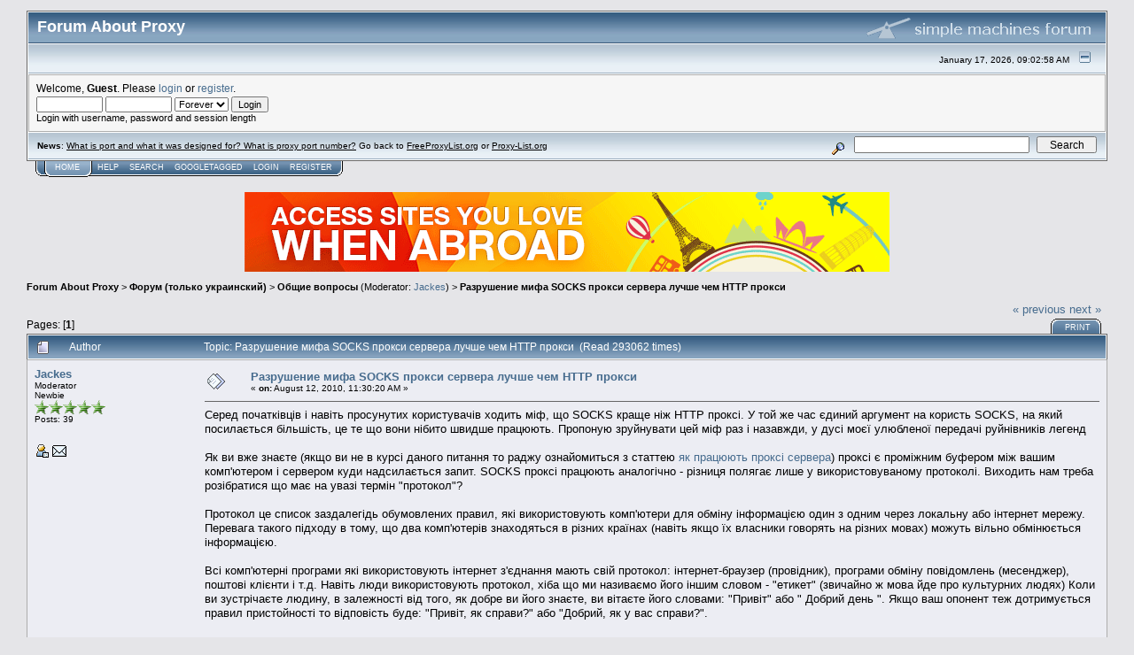

--- FILE ---
content_type: text/html; charset=UTF-8
request_url: https://forumaboutproxy.com/obshie-voprosi/razrushenie-mifa-socks-proksi-servera-luchshe-chem-http-proksi/?topicseen
body_size: 9345
content:
<!DOCTYPE html PUBLIC "-//W3C//DTD XHTML 1.0 Transitional//EN" "http://www.w3.org/TR/xhtml1/DTD/xhtml1-transitional.dtd">
<html xmlns="http://www.w3.org/1999/xhtml"><head>
	<meta http-equiv="Content-Type" content="text/html; charset=UTF-8" />
	<meta name="description" content="Разрушение мифа SOCKS прокси сервера лучше чем HTTP прокси" />
	<meta name="keywords" content="PHP, MySQL, bulletin, board, free, open, source, smf, simple, machines, forum" />
	<script language="JavaScript" type="text/javascript" src="https://forumaboutproxy.com/Themes/default/script.js?fin11"></script>
	<script language="JavaScript" type="text/javascript"><!-- // --><![CDATA[
		var smf_theme_url = "https://forumaboutproxy.com/Themes/default";
		var smf_images_url = "https://forumaboutproxy.com/Themes/default/images";
		var smf_scripturl = "https://forumaboutproxy.com/index.php?PHPSESSID=6pm8e7meaehvtlj9u9hiikoom7&amp;";
		var smf_iso_case_folding = false;
		var smf_charset = "UTF-8";
	// ]]></script>
	<title>Разрушение мифа SOCKS прокси сервера лучше чем HTTP прокси</title>
	<link rel="stylesheet" type="text/css" href="https://forumaboutproxy.com/Themes/default/style.css?fin11" />
	<link rel="stylesheet" type="text/css" href="https://forumaboutproxy.com/Themes/default/print.css?fin11" media="print" />
	<link rel="help" href="https://forumaboutproxy.com/help/?PHPSESSID=6pm8e7meaehvtlj9u9hiikoom7" target="_blank" />
	<link rel="search" href="https://forumaboutproxy.com/search/?PHPSESSID=6pm8e7meaehvtlj9u9hiikoom7" />
	<link rel="contents" href="https://forumaboutproxy.com/index.php?PHPSESSID=6pm8e7meaehvtlj9u9hiikoom7" />
	<link rel="alternate" type="application/rss+xml" title="Forum About Proxy - RSS" href="https://forumaboutproxy.com/.xml/?type=rss;PHPSESSID=6pm8e7meaehvtlj9u9hiikoom7" />
	<link rel="prev" href="https://forumaboutproxy.com/obshie-voprosi/razrushenie-mifa-socks-proksi-servera-luchshe-chem-http-proksi/?prev_next=prev;PHPSESSID=6pm8e7meaehvtlj9u9hiikoom7" />
	<link rel="next" href="https://forumaboutproxy.com/obshie-voprosi/razrushenie-mifa-socks-proksi-servera-luchshe-chem-http-proksi/?prev_next=next;PHPSESSID=6pm8e7meaehvtlj9u9hiikoom7" />
	<link rel="index" href="https://forumaboutproxy.com/obshie-voprosi/?PHPSESSID=6pm8e7meaehvtlj9u9hiikoom7" /><meta http-equiv="X-UA-Compatible" content="IE=EmulateIE7" />

	<script language="JavaScript" type="text/javascript"><!-- // --><![CDATA[
		var current_header = false;

		function shrinkHeader(mode)
		{
			document.cookie = "upshrink=" + (mode ? 1 : 0);
			document.getElementById("upshrink").src = smf_images_url + (mode ? "/upshrink2.gif" : "/upshrink.gif");

			document.getElementById("upshrinkHeader").style.display = mode ? "none" : "";
			document.getElementById("upshrinkHeader2").style.display = mode ? "none" : "";

			current_header = mode;
		}
	// ]]></script>
		<script language="JavaScript" type="text/javascript"><!-- // --><![CDATA[
			var current_header_ic = false;

			function shrinkHeaderIC(mode)
			{
				document.cookie = "upshrinkIC=" + (mode ? 1 : 0);
				document.getElementById("upshrink_ic").src = smf_images_url + (mode ? "/expand.gif" : "/collapse.gif");

				document.getElementById("upshrinkHeaderIC").style.display = mode ? "none" : "";

				current_header_ic = mode;
			}
		// ]]></script>
</head>
<body>
	<div class="tborder" >
		<table width="100%" cellpadding="0" cellspacing="0" border="0">
			<tr>
				<td class="catbg" height="32">
					<span style="font-family: Verdana, sans-serif; font-size: 140%; ">Forum About Proxy</span>
				</td>
				<td align="right" class="catbg">
					<img src="https://forumaboutproxy.com/Themes/default/images/smflogo.gif" style="margin: 2px;" alt="" />
				</td>
			</tr>
		</table>
		<table width="100%" cellpadding="0" cellspacing="0" border="0" >
			<tr>
				<td class="titlebg2" height="32" align="right">
					<span class="smalltext">January 17, 2026, 09:02:58 AM</span>
					<a href="" onclick="shrinkHeader(!current_header); return false;"><img id="upshrink" src="https://forumaboutproxy.com/Themes/default/images/upshrink.gif" alt="*" title="Shrink or expand the header." align="bottom" style="margin: 0 1ex;" /></a>
				</td>
			</tr>
			<tr id="upshrinkHeader">
				<td valign="top" colspan="2">
					<table width="100%" class="bordercolor" cellpadding="8" cellspacing="1" border="0" style="margin-top: 1px;">
						<tr>
							<td colspan="2" width="100%" valign="top" class="windowbg2"><span class="middletext">Welcome, <b>Guest</b>. Please <a href="https://forumaboutproxy.com/login/?PHPSESSID=6pm8e7meaehvtlj9u9hiikoom7">login</a> or <a href="https://forumaboutproxy.com/register/?PHPSESSID=6pm8e7meaehvtlj9u9hiikoom7">register</a>.				</span>
								<script language="JavaScript" type="text/javascript" src="https://forumaboutproxy.com/Themes/default/sha1.js"></script>

								<form action="https://forumaboutproxy.com/login2/?PHPSESSID=6pm8e7meaehvtlj9u9hiikoom7" method="post" accept-charset="UTF-8" class="middletext" style="margin: 3px 1ex 1px 0;" onsubmit="hashLoginPassword(this, 'a89f5a3093136b410330659a7ef2b628');">
									<input type="text" name="user" size="10" /> <input type="password" name="passwrd" size="10" />
									<select name="cookielength">
										<option value="60">1 Hour</option>
										<option value="1440">1 Day</option>
										<option value="10080">1 Week</option>
										<option value="43200">1 Month</option>
										<option value="-1" selected="selected">Forever</option>
									</select>
									<input type="submit" value="Login" /><br />
									<span class="middletext">Login with username, password and session length</span>
									<input type="hidden" name="hash_passwrd" value="" />
								</form>
							</td>
						</tr>
					</table>
				</td>
			</tr>
		</table>
		<table id="upshrinkHeader2" width="100%" cellpadding="4" cellspacing="0" border="0">
			<tr>
				<td width="90%" class="titlebg2">
					<span class="smalltext"><b>News</b>: <a href="http://forumaboutproxy.com/general-discussions/what-is-port-and-for-what-it-was-designed-for-what-is-proxy-port-number/" target="_blank">What is port and what it was designed for? What is proxy port number?</a> Go back to <a href="http://freeproxylist.org/" target="_blank">FreeProxyList.org</a> or <a href="http://proxy-list.org" target="_blank">Proxy-List.org</a></span>
				</td>
				<td class="titlebg2" align="right" nowrap="nowrap" valign="top">
					<form action="https://forumaboutproxy.com/search2/?PHPSESSID=6pm8e7meaehvtlj9u9hiikoom7" method="post" accept-charset="UTF-8" style="margin: 0;">
						<a href="https://forumaboutproxy.com/search/?advanced;PHPSESSID=6pm8e7meaehvtlj9u9hiikoom7"><img src="https://forumaboutproxy.com/Themes/default/images/filter.gif" align="middle" style="margin: 0 1ex;" alt="" /></a>
						<input type="text" name="search" value="" style="width: 190px;" />&nbsp;
						<input type="submit" name="submit" value="Search" style="width: 11ex;" />
						<input type="hidden" name="advanced" value="0" />
						<input type="hidden" name="topic" value="126" />
					</form>
				</td>
			</tr>
		</table>
	</div>
			<table cellpadding="0" cellspacing="0" border="0" style="margin-left: 10px;">
				<tr>
					<td class="maintab_first">&nbsp;</td><td class="maintab_active_first">&nbsp;</td>
				<td valign="top" class="maintab_active_back">
					<a href="https://forumaboutproxy.com/index.php?PHPSESSID=6pm8e7meaehvtlj9u9hiikoom7">Home</a>
				</td><td class="maintab_active_last">&nbsp;</td>
				<td valign="top" class="maintab_back">
					<a href="https://forumaboutproxy.com/help/?PHPSESSID=6pm8e7meaehvtlj9u9hiikoom7">Help</a>
				</td>
				<td valign="top" class="maintab_back">
					<a href="https://forumaboutproxy.com/search/?PHPSESSID=6pm8e7meaehvtlj9u9hiikoom7">Search</a>
				</td>
				<td valign="top" class="maintab_back">
					<a href="https://forumaboutproxy.com/tagged/?PHPSESSID=6pm8e7meaehvtlj9u9hiikoom7">GoogleTagged</a>
				</td><!-- TEST -->
				<td valign="top" class="maintab_back">
					<a href="https://forumaboutproxy.com/login/?PHPSESSID=6pm8e7meaehvtlj9u9hiikoom7">Login</a>
				</td>
				<td valign="top" class="maintab_back">
					<a href="https://forumaboutproxy.com/register/?PHPSESSID=6pm8e7meaehvtlj9u9hiikoom7">Register</a>
				</td>
				<td class="maintab_last">&nbsp;</td>
			</tr>
		</table>
	<div id="bodyarea" style="padding: 1ex 0px 2ex 0px;"><!--Headers--><div align="center" style="margin:10px 0">

<a href="https://forumaboutproxy.com///member.proxylistpro.com/aff/go/forumaboutrpoxy/?i=32"><img src="//member.proxylistpro.com/upload/get/.banners.57727df1e53dc" border=0 alt="Hide My IP VPN - Access Sites You Love When Abroad! Hide Your Identity and Surf Privately!" width="728" height="90"></a>

</div><!--End Headers-->
<a name="top"></a>
<a name="msg203"></a>
<div><div class="nav" style="font-size: smaller; margin-bottom: 2ex; margin-top: 2ex;"><b><a href="https://forumaboutproxy.com/index.php?PHPSESSID=6pm8e7meaehvtlj9u9hiikoom7" class="nav">Forum About Proxy</a></b>&nbsp;>&nbsp;<b><a href="https://forumaboutproxy.com/index.php?PHPSESSID=6pm8e7meaehvtlj9u9hiikoom7#5" class="nav">Форум (только украинский)</a></b>&nbsp;>&nbsp;<b><a href="https://forumaboutproxy.com/obshie-voprosi/?PHPSESSID=6pm8e7meaehvtlj9u9hiikoom7" class="nav">Общие вопросы</a></b> (Moderator: <a href="https://forumaboutproxy.com/profile/?u=171;PHPSESSID=6pm8e7meaehvtlj9u9hiikoom7" title="Board Moderator">Jackes</a>)&nbsp;>&nbsp;<b><a href="https://forumaboutproxy.com/obshie-voprosi/razrushenie-mifa-socks-proksi-servera-luchshe-chem-http-proksi/?PHPSESSID=6pm8e7meaehvtlj9u9hiikoom7" class="nav">Разрушение мифа SOCKS прокси сервера лучше чем HTTP прокси</a></b></div></div>
<table width="100%" cellpadding="0" cellspacing="0" border="0">
	<tr>
		<td class="middletext" valign="bottom" style="padding-bottom: 4px;">Pages: [<b>1</b>] </td>
		<td align="right" style="padding-right: 1ex;">
			<div class="nav" style="margin-bottom: 2px;"> <a href="https://forumaboutproxy.com/obshie-voprosi/razrushenie-mifa-socks-proksi-servera-luchshe-chem-http-proksi/?prev_next=prev;PHPSESSID=6pm8e7meaehvtlj9u9hiikoom7#new">&laquo; previous</a> <a href="https://forumaboutproxy.com/obshie-voprosi/razrushenie-mifa-socks-proksi-servera-luchshe-chem-http-proksi/?prev_next=next;PHPSESSID=6pm8e7meaehvtlj9u9hiikoom7#new">next &raquo;</a></div>
			<table cellpadding="0" cellspacing="0">
				<tr>
					
		<td class="mirrortab_first">&nbsp;</td>
		<td class="mirrortab_back"><a href="https://forumaboutproxy.com/obshie-voprosi/razrushenie-mifa-socks-proksi-servera-luchshe-chem-http-proksi/?action=printpage;PHPSESSID=6pm8e7meaehvtlj9u9hiikoom7" target="_blank">Print</a></td>
		<td class="mirrortab_last">&nbsp;</td>
				</tr>
			</table>
		</td>
	</tr>
</table>
<table width="100%" cellpadding="3" cellspacing="0" border="0" class="tborder" style="border-bottom: 0;">
		<tr class="catbg3">
				<td valign="middle" width="2%" style="padding-left: 6px;">
						<img src="https://forumaboutproxy.com/Themes/default/images/topic/normal_post.gif" align="bottom" alt="" />
				</td>
				<td width="13%"> Author</td>
				<td valign="middle" width="85%" style="padding-left: 6px;" id="top_subject">
						Topic: Разрушение мифа SOCKS прокси сервера лучше чем HTTP прокси &nbsp;(Read 293062 times)
				</td>
		</tr>
</table>
<form action="https://forumaboutproxy.com/obshie-voprosi/razrushenie-mifa-socks-proksi-servera-luchshe-chem-http-proksi/?action=quickmod2;PHPSESSID=6pm8e7meaehvtlj9u9hiikoom7" method="post" accept-charset="UTF-8" name="quickModForm" id="quickModForm" style="margin: 0;" onsubmit="return in_edit_mode == 1 ? modify_save('a89f5a3093136b410330659a7ef2b628') : confirm('Are you sure you want to do this?');">
<table cellpadding="0" cellspacing="0" border="0" width="100%" class="bordercolor">
	<tr><td style="padding: 1px 1px 0 1px;">
		<table width="100%" cellpadding="3" cellspacing="0" border="0">
			<tr><td class="windowbg">
				<table width="100%" cellpadding="5" cellspacing="0" style="table-layout: fixed;">
					<tr>
						<td valign="top" width="16%" rowspan="2" style="overflow: hidden;">
							<b><a href="https://forumaboutproxy.com/profile/?u=171;PHPSESSID=6pm8e7meaehvtlj9u9hiikoom7" title="View the profile of Jackes">Jackes</a></b>
							<div class="smalltext">
								Moderator<br />
								Newbie<br />
								<img src="https://forumaboutproxy.com/Themes/default/images/starmod.gif" alt="*" border="0" /><img src="https://forumaboutproxy.com/Themes/default/images/starmod.gif" alt="*" border="0" /><img src="https://forumaboutproxy.com/Themes/default/images/starmod.gif" alt="*" border="0" /><img src="https://forumaboutproxy.com/Themes/default/images/starmod.gif" alt="*" border="0" /><img src="https://forumaboutproxy.com/Themes/default/images/starmod.gif" alt="*" border="0" /><br />
								Posts: 39<br />
								<br />
								
								
								
								<br />
								<a href="https://forumaboutproxy.com/profile/?u=171;PHPSESSID=6pm8e7meaehvtlj9u9hiikoom7"><img src="https://forumaboutproxy.com/Themes/default/images/icons/profile_sm.gif" alt="View Profile" title="View Profile" border="0" /></a>
								<a href="mailto:jackes@i.ua"><img src="https://forumaboutproxy.com/Themes/default/images/email_sm.gif" alt="Email" title="Email" border="0" /></a>
							</div>
						</td>
						<td valign="top" width="85%" height="100%">
							<table width="100%" border="0"><tr>
								<td valign="middle"><a href="https://forumaboutproxy.com/obshie-voprosi/razrushenie-mifa-socks-proksi-servera-luchshe-chem-http-proksi/msg203/?PHPSESSID=6pm8e7meaehvtlj9u9hiikoom7#msg203"><img src="https://forumaboutproxy.com/Themes/default/images/post/xx.gif" alt="" border="0" /></a></td>
								<td valign="middle">
									<div style="font-weight: bold;" id="subject_203">
										<a href="https://forumaboutproxy.com/obshie-voprosi/razrushenie-mifa-socks-proksi-servera-luchshe-chem-http-proksi/msg203/?PHPSESSID=6pm8e7meaehvtlj9u9hiikoom7#msg203">Разрушение мифа SOCKS прокси сервера лучше чем HTTP прокси</a>
									</div>
									<div class="smalltext">&#171; <b> on:</b> August 12, 2010, 11:30:20 AM &#187;</div></td>
								<td align="right" valign="bottom" height="20" style="font-size: smaller;">
								</td>
							</tr></table>
							<hr width="100%" size="1" class="hrcolor" />
							<div class="post">Серед початківців і навіть просунутих користувачів ходить міф, що SOCKS краще ніж HTTP проксі. У той же час єдиний аргумент на користь SOCKS, на який посилається більшість, це те що вони нібито швидше працюють. Пропоную зруйнувати цей міф раз і назавжди, у дусі моєї улюбленої передачі руйнівників легенд <br /><br />Як ви вже знаєте (якщо ви не в курсі даного питання то раджу ознайомиться з статтею <a href="http://forumaboutproxy.com/obshie-voprosi/urok-4-iak-kupuvati-na-sait-amazone-abo-iak-pratsu-proks-server/" target="_blank">як працюють проксі сервера</a>) проксі є проміжним буфером між вашим комп&#039;ютером і сервером куди надсилається запит. SOCKS проксі працюють аналогічно - різниця полягає лише у використовуваному протоколі. Виходить нам треба розібратися що має на увазі термін &quot;протокол&quot;? <br /><br />Протокол це список заздалегідь обумовлених правил, які використовують комп&#039;ютери для обміну інформацією один з одним через локальну або інтернет мережу. Перевага такого підходу в тому, що два комп&#039;ютерів знаходяться в різних країнах (навіть якщо їх власники говорять на різних мовах) можуть вільно обмінюється інформацією. <br /><br />Всі комп&#039;ютерні програми які використовують інтернет з&#039;єднання мають свій протокол: інтернет-браузер (провідник), програми обміну повідомлень (месенджер), поштові клієнти і т.д. Навіть люди використовують протокол, хіба що ми називаємо його іншим словом - &quot;етикет&quot; (звичайно ж мова йде про культурних людях) Коли ви зустрічаєте людину, в залежності від того, як добре ви його знаєте, ви вітаєте його словами: &quot;Привіт&quot; або &quot; Добрий день &quot;. Якщо ваш опонент теж дотримується правил пристойності то відповість буде: &quot;Привіт, як справи?&quot; або &quot;Добрий, як у вас справи?&quot;. <br /><br />Говорячи простіше, ми можемо перерахувати наступні протоколи: <br /><br /><ul style="margin-top: 0; margin-bottom: 0;"><li>ICQ протокол для програми з обміну текстовими повідомленнями ICQ</li><li>POP3 протокол для прийому електронних листів</li><li>SMPT протокол для відправки електронних листів</li><li>IRC для MIRC програми, програма чат</li><li>FTP протокол для заливки / скачування файлів на ваш веб сервер </li></ul><br />Проксі сервер (проксі протокол) був створений для роботи переважно з HTTP і HTTPS запитами (протокол HTTP і HTTP через SSL з&#039;єднання). Таким чином виходить що ви не зможете використовувати HTTP проксі для завдань у яких реалізований&nbsp; протокол&nbsp; що відрізняється від HTTP або HTTPS. <br /><br />Якщо вашої цілью головним чином є відвідування різних сайтів, то самим ідеальним варіантом для вас буде HTTP проксі. Але якщо у вас є завдання які вимагають використання протоколів що відрізняються від HTTP / HTTPS, тоді деякі можуть заперечити: єдиним рішенням є використання SOCKS проксі серверів, так як саме цей тип проксі був змодельований для роботи з будь-яким протоколом. Я в свою чергу попрошу таких людей не поспішати з висновками. <br /><br />Не багато знають що HTTP проксі сервер має спеціальну команду, іменовану CONNECT. Вона дозволяє користувачам створювати тунелі для передачі даних будь-якого протоколу, точно такі як це робить SOCKS сервери. Іншими словами за допомогою CONNECT, ваш звичайний HTTP проксі перетворюється в повнофункціональний SOCKS сервер. <br /><br />Найбільш послідовні захисники SOCKS можуть призвести останній аргумент: при використанні SOCKS серверів передані дані між користувачем і SOCKS сервером шифруються. Але навіть таке твердження перетворюється на ніщо, якщо врахувати що можна скористатися простим HTTP проксі який підтримує HTTPS з&#039;єднання. У такому випадку дані будуть шифруватися тим же алгоритмом що і у випадку з SOCKS сервером. <br /><br />Ну і нарешті пропоную відповісти на останнє запитання, чому SOCKS сервера працюють швидше? Відповідь банальна - ними ні хто не користується <img src="http://forumaboutproxy.com/Smileys/default/cheesy.gif" alt="Cheesy" border="0" /> Самі посудіть - ви отримаєте 20% приросту в швидкості, але ціна зростає в 3-6 разів за теж кількість SOCKS серверів у порівнянні з HTTP проксі. <br /><br />А завдяки нашому новому сервісу, ми можемо надати користувачам HTTP проксі які навіть перевершують широко розрекламовані SOCKS сервера. Ми змогли досягти таких високих результатів завдяки нашому новому способу перевірки проксі. Тільки на нашому сайті проксі сервера перевіряються кожні 30 секунд, а проксі списки оновлюються КОЖНУ хвилину. <br /><br /><a href="http://forumaboutproxy.com/veb-sait-freeproxylist-org/iak-pridbati-vip-parol-dlia-freeproxylist-org-veb-saitu/" target="_blank">Як придбати VIP пароль для FreeProxyList.org веб сайту </a><br /><br /><span style="font-size: 8pt; line-height: 1.3em;">Продовжуйте відвідувати наш сайт що б читати цікаві статті <img src="http://forumaboutproxy.com/Smileys/default/smiley.gif" alt="Smiley" border="0" /> Якщо у вас виникли питання стосовно даного матеріалу або просто є питання, будь ласка пишіть в цій гілці, ми завжди раді відповісти вам.</span></div>
						</td>
					</tr>
					<tr>
						<td valign="bottom" class="smalltext" width="85%">
							<table width="100%" border="0" style="table-layout: fixed;"><tr>
								<td colspan="2" class="smalltext" width="100%">
								</td>
							</tr><tr>
								<td valign="bottom" class="smalltext" id="modified_203">
								</td>
								<td align="right" valign="bottom" class="smalltext">
									<img src="https://forumaboutproxy.com/Themes/default/images/ip.gif" alt="" border="0" />
									Logged
								</td>
							</tr></table>
						</td>
					</tr>
				</table>
			</td></tr>
		</table>
	</td></tr>
	<tr><td style="padding: 0 0 1px 0;"></td></tr>
</table>
<a name="lastPost"></a>
<table width="100%" cellpadding="0" cellspacing="0" border="0">
	<tr>
		<td class="middletext">Pages: [<b>1</b>] </td>
		<td align="right" style="padding-right: 1ex;">
			<table cellpadding="0" cellspacing="0">
				<tr>
					
		<td class="maintab_first">&nbsp;</td>
		<td class="maintab_back"><a href="https://forumaboutproxy.com/obshie-voprosi/razrushenie-mifa-socks-proksi-servera-luchshe-chem-http-proksi/?action=printpage;PHPSESSID=6pm8e7meaehvtlj9u9hiikoom7" target="_blank">Print</a></td>
		<td class="maintab_last">&nbsp;</td>
				</tr>
			</table>
		</td>
	</tr>
</table><div id="googletagged" style="text-align:center;"> GoogleTagged:  <a href="https://forumaboutproxy.com/tagged/?id=39313;tag=google%2B81456516%2Bbgq;PHPSESSID=6pm8e7meaehvtlj9u9hiikoom7" style="font-size: 100%;" class="googletag" title="google 81456516 bgq">google 81456516 bgq</a>  <a href="https://forumaboutproxy.com/tagged/?id=36222;tag=google%2B59930103;PHPSESSID=6pm8e7meaehvtlj9u9hiikoom7" style="font-size: 200%;" class="googletag" title="google 59930103">google 59930103</a>  <a href="https://forumaboutproxy.com/tagged/?id=39641;tag=google%2B83829542;PHPSESSID=6pm8e7meaehvtlj9u9hiikoom7" style="font-size: 100%;" class="googletag" title="google 83829542">google 83829542</a>  <a href="https://forumaboutproxy.com/tagged/?id=12687;tag=%D0%BF%D1%80%D0%BE%D1%82%D0%BE%D0%BA%D0%BE%D0%BB%D0%B8%2B%D0%BF%D1%80%D0%BE%D1%82%D0%BE%D0%BA%D0%BE%D0%BB%D0%B8;PHPSESSID=6pm8e7meaehvtlj9u9hiikoom7" style="font-size: 100%;" class="googletag" title="протоколи протоколи">протоколи протоколи</a>  <a href="https://forumaboutproxy.com/tagged/?id=17331;tag=proxy%2Bukraine;PHPSESSID=6pm8e7meaehvtlj9u9hiikoom7" style="font-size: 200%;" class="googletag" title="proxy ukraine">proxy ukraine</a>  <a href="https://forumaboutproxy.com/tagged/?id=36335;tag=google%2B60444564%2Bbgq;PHPSESSID=6pm8e7meaehvtlj9u9hiikoom7" style="font-size: 100%;" class="googletag" title="google 60444564 bgq">google 60444564 bgq</a>  <a href="https://forumaboutproxy.com/tagged/?id=5798;tag=free%2Bproxy%2Bsocks5%2B%D1%83%D0%BA%D1%80%D0%B0%D0%B8%D0%BD%D0%B0;PHPSESSID=6pm8e7meaehvtlj9u9hiikoom7" style="font-size: 100%;" class="googletag" title="free proxy socks5 украина">free proxy socks5 украина</a>  <a href="https://forumaboutproxy.com/tagged/?id=37182;tag=google%2B64764171%2Bbge;PHPSESSID=6pm8e7meaehvtlj9u9hiikoom7" style="font-size: 100%;" class="googletag" title="google 64764171 bge">google 64764171 bge</a>  <a href="https://forumaboutproxy.com/tagged/?id=41997;tag=google%2B133178914%2Bbgs;PHPSESSID=6pm8e7meaehvtlj9u9hiikoom7" style="font-size: 100%;" class="googletag" title="google 133178914 bgs">google 133178914 bgs</a>  <a href="https://forumaboutproxy.com/tagged/?id=17423;tag=%D0%BF%D1%80%D0%BE%D0%BA%D1%81%D0%B8%2B%D1%81%D0%B5%D1%80%D0%B2%D0%B5%D1%80%2Bsocks%2B%D1%83%D0%BA%D1%80%D0%B0%D0%B8%D0%BD%D0%B0;PHPSESSID=6pm8e7meaehvtlj9u9hiikoom7" style="font-size: 100%;" class="googletag" title="прокси сервер socks украина">прокси сервер socks украина</a><br />  <a href="https://forumaboutproxy.com/tagged/?id=4693;tag=%D1%83%D0%BA%D1%80%D0%B0%D0%B8%D0%BD%D1%81%D0%BA%D0%B8%D0%B5%2B%D0%BF%D1%80%D0%BE%D0%BA%D1%81%D0%B8%2B%D1%81%D0%B5%D1%80%D0%B2%D0%B5%D1%80%D0%B0%2B2010;PHPSESSID=6pm8e7meaehvtlj9u9hiikoom7" style="font-size: 100%;" class="googletag" title="украинские прокси сервера 2010">украинские прокси сервера 2010</a>  <a href="https://forumaboutproxy.com/tagged/?id=40430;tag=google%2B91071109;PHPSESSID=6pm8e7meaehvtlj9u9hiikoom7" style="font-size: 100%;" class="googletag" title="google 91071109">google 91071109</a>  <a href="https://forumaboutproxy.com/tagged/?id=39238;tag=google%2B80642063;PHPSESSID=6pm8e7meaehvtlj9u9hiikoom7" style="font-size: 200%;" class="googletag" title="google 80642063">google 80642063</a>  <a href="https://forumaboutproxy.com/tagged/?id=40244;tag=google%2B89744112%2Bbgg;PHPSESSID=6pm8e7meaehvtlj9u9hiikoom7" style="font-size: 100%;" class="googletag" title="google 89744112 bgg">google 89744112 bgg</a>  <a href="https://forumaboutproxy.com/tagged/?id=5963;tag=%D0%BF%D1%80%D0%BE%D0%BA%D1%81%D0%B8%2B%D1%81%D0%B5%D1%80%D0%B2%D0%B5%D1%80%D0%B0%2Bsoks;PHPSESSID=6pm8e7meaehvtlj9u9hiikoom7" style="font-size: 100%;" class="googletag" title="прокси сервера soks">прокси сервера soks</a>  <a href="https://forumaboutproxy.com/tagged/?id=22001;tag=%D0%BF%D1%80%D0%BE%D0%BA%D1%81%D0%B8%2B%D1%81%D0%B5%D1%80%D0%B2%D0%B5%D1%80%2B%D1%83%D0%BA%D1%80%D0%B0%D0%B8%D0%BD%D0%B0;PHPSESSID=6pm8e7meaehvtlj9u9hiikoom7" style="font-size: 100%;" class="googletag" title="прокси сервер украина">прокси сервер украина</a>  <a href="https://forumaboutproxy.com/tagged/?id=8852;tag=socks%2Bproxy%2Bserver%2B%D0%BF%D1%80%D0%BE%D1%81%D1%82%D0%BE%D0%B9;PHPSESSID=6pm8e7meaehvtlj9u9hiikoom7" style="font-size: 100%;" class="googletag" title="socks proxy server простой">socks proxy server простой</a>  <a href="https://forumaboutproxy.com/tagged/?id=36516;tag=google%2B61190604%2Bbge;PHPSESSID=6pm8e7meaehvtlj9u9hiikoom7" style="font-size: 100%;" class="googletag" title="google 61190604 bge">google 61190604 bge</a>  <a href="https://forumaboutproxy.com/tagged/?id=36934;tag=google%2B62922401;PHPSESSID=6pm8e7meaehvtlj9u9hiikoom7" style="font-size: 100%;" class="googletag" title="google 62922401">google 62922401</a>  <a href="https://forumaboutproxy.com/tagged/?id=39009;tag=google%2B79184187%2Bd2s;PHPSESSID=6pm8e7meaehvtlj9u9hiikoom7" style="font-size: 100%;" class="googletag" title="google 79184187 d2s">google 79184187 d2s</a><br /></div><br />
<script language="JavaScript" type="text/javascript" src="https://forumaboutproxy.com/Themes/default/xml_topic.js"></script>
<script language="JavaScript" type="text/javascript"><!-- // --><![CDATA[
	quickReplyCollapsed = true;

	smf_topic = 126;
	smf_start = 0;
	smf_show_modify = 1;

	// On quick modify, this is what the body will look like.
	var smf_template_body_edit = '<div id="error_box" style="padding: 4px; color: red;"></div><textarea class="editor" name="message" rows="12" style="width: 94%; margin-bottom: 10px;">%body%</textarea><br /><input type="hidden" name="sc" value="a89f5a3093136b410330659a7ef2b628" /><input type="hidden" name="topic" value="126" /><input type="hidden" name="msg" value="%msg_id%" /><div style="text-align: center;"><input type="submit" name="post" value="Save" onclick="return modify_save(\'a89f5a3093136b410330659a7ef2b628\');" accesskey="s" />&nbsp;&nbsp;<input type="submit" name="cancel" value="Cancel" onclick="return modify_cancel();" /></div>';

	// And this is the replacement for the subject.
	var smf_template_subject_edit = '<input type="text" name="subject" value="%subject%" size="60" style="width: 99%;"  maxlength="80" />';

	// Restore the message to this after editing.
	var smf_template_body_normal = '%body%';
	var smf_template_subject_normal = '<a href="https://forumaboutproxy.com/index.php?PHPSESSID=6pm8e7meaehvtlj9u9hiikoom7&amp;topic=126.msg%msg_id%#msg%msg_id%">%subject%</a>';
	var smf_template_top_subject = "Topic: %subject% &nbsp;(Read 293062 times)"

	if (window.XMLHttpRequest)
		showModifyButtons();
// ]]></script>
<table border="0" width="100%" cellpadding="0" cellspacing="0" style="margin-bottom: 1ex;">
		<tr>
				<td valign="top" align="right" class="nav"> <a href="https://forumaboutproxy.com/obshie-voprosi/razrushenie-mifa-socks-proksi-servera-luchshe-chem-http-proksi/?prev_next=prev;PHPSESSID=6pm8e7meaehvtlj9u9hiikoom7#new">&laquo; previous</a> <a href="https://forumaboutproxy.com/obshie-voprosi/razrushenie-mifa-socks-proksi-servera-luchshe-chem-http-proksi/?prev_next=next;PHPSESSID=6pm8e7meaehvtlj9u9hiikoom7#new">next &raquo;</a></td>
		</tr>
</table>
	<table cellpadding="0" cellspacing="0" border="0" style="margin-left: 1ex;">
		<tr>
			<td>&nbsp;</td>
		</tr>
	</table>
</form>
<div class="tborder"><div class="titlebg2" style="padding: 4px;" align="right">
	<form action="https://forumaboutproxy.com/index.php?PHPSESSID=6pm8e7meaehvtlj9u9hiikoom7" method="get" accept-charset="UTF-8" style="padding:0; margin: 0;">
		<span class="smalltext">Jump to:</span>
		<select name="jumpto" id="jumpto" onchange="if (this.selectedIndex > 0 &amp;&amp; this.options[this.selectedIndex].value) window.location.href = smf_scripturl + this.options[this.selectedIndex].value.substr(smf_scripturl.indexOf('?') == -1 || this.options[this.selectedIndex].value.substr(0, 1) != '?' ? 0 : 1);">
			<option value="">Please select a destination:</option>
			<option value="" disabled="disabled">-----------------------------</option>
			<option value="#3">Forum (only english)</option>
			<option value="" disabled="disabled">-----------------------------</option>
			<option value="?board=3.0"> => FreeProxyList.org web site</option>
			<option value="?board=2.0"> => Proxy-List.org web site</option>
			<option value="?board=8.0"> => Scripts and programs</option>
			<option value="?board=4.0"> => General discussions</option>
			<option value="" disabled="disabled">-----------------------------</option>
			<option value="#2">Форум (только русский)</option>
			<option value="" disabled="disabled">-----------------------------</option>
			<option value="?board=7.0"> => Веб сайт FreeProxyList.org</option>
			<option value="?board=6.0"> => Веб сайт Proxy-List.org</option>
			<option value="?board=9.0"> => Скрипты и программы</option>
			<option value="?board=5.0"> => Общие вопросы</option>
			<option value="" disabled="disabled">-----------------------------</option>
			<option value="#4">论 坛 (中 文 版)</option>
			<option value="" disabled="disabled">-----------------------------</option>
			<option value="?board=10.0"> => FreeProxyList.org 网 站</option>
			<option value="" disabled="disabled">-----------------------------</option>
			<option value="#5">Форум (только украинский)</option>
			<option value="" disabled="disabled">-----------------------------</option>
			<option value="?board=13.0"> => Веб сайт FreeProxyList.org</option>
			<option value="?board=14.0"> => Скрипты и программы</option>
			<option value="?board=15.0" selected="selected"> => Общие вопросы</option>
			<option value="" disabled="disabled">-----------------------------</option>
			<option value="#6">Forum (solo italiano)</option>
			<option value="" disabled="disabled">-----------------------------</option>
			<option value="?board=16.0"> => FreeProxyList.org sito web</option>
		</select>&nbsp;
		<input type="button" value="go" onclick="if (this.form.jumpto.options[this.form.jumpto.selectedIndex].value) window.location.href = 'https://forumaboutproxy.com/index.php' + this.form.jumpto.options[this.form.jumpto.selectedIndex].value;" />
	</form>
</div></div><br /><!--Footers--><div align="center" style="margin:10px 0">

<a href="https://forumaboutproxy.com///member.proxylistpro.com/aff/go/forumaboutrpoxy/?i=31"><img src="//member.proxylistpro.com/upload/get/.banners.57727cf54100d" border=0 alt="Скройте свой IP-адрес в два клика. 72 страны, 17 штатов США и множество городов. Смена IP-адреса для всего компьютера сразу." width="728" height="90"></a>

</div><!--End Footers-->
	</div>

	<div id="footerarea" style="text-align: center; padding-bottom: 1ex;">
		<script language="JavaScript" type="text/javascript"><!-- // --><![CDATA[
			function smfFooterHighlight(element, value)
			{
				element.src = smf_images_url + "/" + (value ? "h_" : "") + element.id + ".gif";
			}
		// ]]></script>
		<table cellspacing="0" cellpadding="3" border="0" align="center" width="100%">
			<tr>
				<td width="28%" valign="middle" align="right">
					<a href="http://www.mysql.com/" target="_blank"><img id="powered-mysql" src="https://forumaboutproxy.com/Themes/default/images/powered-mysql.gif" alt="Powered by MySQL" width="54" height="20" style="margin: 5px 16px;" onmouseover="smfFooterHighlight(this, true);" onmouseout="smfFooterHighlight(this, false);" /></a>
					<a href="http://www.php.net/" target="_blank"><img id="powered-php" src="https://forumaboutproxy.com/Themes/default/images/powered-php.gif" alt="Powered by PHP" width="54" height="20" style="margin: 5px 16px;" onmouseover="smfFooterHighlight(this, true);" onmouseout="smfFooterHighlight(this, false);" /></a>
				</td>
				<td valign="middle" align="center" style="white-space: nowrap;">
					
		<span class="smalltext" style="display: inline; visibility: visible; font-family: Verdana, Arial, sans-serif;"><a href="http://www.simplemachines.org/" title="Simple Machines Forum" target="_blank">Powered by SMF 1.1.11</a> | 
<a href="http://www.simplemachines.org/about/copyright.php" title="Free Forum Software" target="_blank">SMF &copy; 2006-2009, Simple Machines LLC</a>
		</span>
				</td>
				<td width="28%" valign="middle" align="left">
					<a href="http://validator.w3.org/check/referer" target="_blank"><img id="valid-xhtml10" src="https://forumaboutproxy.com/Themes/default/images/valid-xhtml10.gif" alt="Valid XHTML 1.0!" width="54" height="20" style="margin: 5px 16px;" onmouseover="smfFooterHighlight(this, true);" onmouseout="smfFooterHighlight(this, false);" /></a>
					<a href="http://jigsaw.w3.org/css-validator/check/referer" target="_blank"><img id="valid-css" src="https://forumaboutproxy.com/Themes/default/images/valid-css.gif" alt="Valid CSS!" width="54" height="20" style="margin: 5px 16px;" onmouseover="smfFooterHighlight(this, true);" onmouseout="smfFooterHighlight(this, false);" /></a>
				</td>
			</tr>
		</table>
		<script language="JavaScript" type="text/javascript"><!-- // --><![CDATA[
			window.addEventListener("load", smf_codeFix, false);

			function smf_codeFix()
			{
				var codeFix = document.getElementsByTagName ? document.getElementsByTagName("div") : document.all.tags("div");

				for (var i = 0; i < codeFix.length; i++)
				{
					if ((codeFix[i].className == "code" || codeFix[i].className == "post" || codeFix[i].className == "signature") && codeFix[i].offsetHeight < 20)
						codeFix[i].style.height = (codeFix[i].offsetHeight + 20) + "px";
				}
			}
		// ]]></script>
	</div>
	<div id="ajax_in_progress" style="display: none;">Loading...</div>
</body></html>